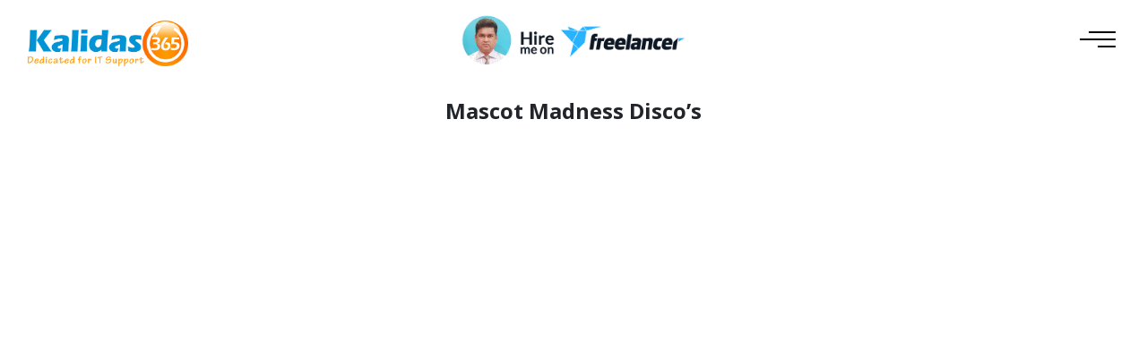

--- FILE ---
content_type: text/html; charset=UTF-8
request_url: https://kalidas365.com/mascot-madness-discos/
body_size: 10800
content:
<!doctype html>
<html lang="en">
<head>
<meta charset="utf-8">
<meta name="viewport" content="width=device-width, initial-scale=1">
<title>Mascot Madness Disco&#8217;s &laquo; Kalidas365 IT Solutions</title>
<meta name='robots' content='max-image-preview:large' />
<link rel='dns-prefetch' href='//code.jquery.com' />
<link rel='dns-prefetch' href='//cdn.jsdelivr.net' />
<link rel='dns-prefetch' href='//fonts.googleapis.com' />
<link rel='dns-prefetch' href='//fonts.gstatic.com' />
<link rel="alternate" type="application/rss+xml" title="Kalidas365 IT Solutions &raquo; Mascot Madness Disco&#8217;s Comments Feed" href="https://kalidas365.com/mascot-madness-discos/feed/" />
<link rel="alternate" title="oEmbed (JSON)" type="application/json+oembed" href="https://kalidas365.com/wp-json/oembed/1.0/embed?url=https%3A%2F%2Fkalidas365.com%2Fmascot-madness-discos%2F" />
<link rel="alternate" title="oEmbed (XML)" type="text/xml+oembed" href="https://kalidas365.com/wp-json/oembed/1.0/embed?url=https%3A%2F%2Fkalidas365.com%2Fmascot-madness-discos%2F&#038;format=xml" />
<style id='wp-img-auto-sizes-contain-inline-css' type='text/css'>
img:is([sizes=auto i],[sizes^="auto," i]){contain-intrinsic-size:3000px 1500px}
/*# sourceURL=wp-img-auto-sizes-contain-inline-css */
</style>

<link rel='stylesheet' id='embed-pdf-viewer-css' href='https://kalidas365.com/wp-content/plugins/embed-pdf-viewer/css/embed-pdf-viewer.css?ver=2.4.6' type='text/css' media='screen' />
<link rel='stylesheet' id='tsvg-block-css-css' href='https://kalidas365.com/wp-content/plugins/gallery-videos/admin/css/tsvg-block.css?ver=2.4.9' type='text/css' media='all' />
<style id='wp-emoji-styles-inline-css' type='text/css'>

	img.wp-smiley, img.emoji {
		display: inline !important;
		border: none !important;
		box-shadow: none !important;
		height: 1em !important;
		width: 1em !important;
		margin: 0 0.07em !important;
		vertical-align: -0.1em !important;
		background: none !important;
		padding: 0 !important;
	}
/*# sourceURL=wp-emoji-styles-inline-css */
</style>
<link rel='stylesheet' id='wp-block-library-css' href='https://kalidas365.com/wp-includes/css/dist/block-library/style.min.css?ver=6.9' type='text/css' media='all' />
<style id='classic-theme-styles-inline-css' type='text/css'>
/*! This file is auto-generated */
.wp-block-button__link{color:#fff;background-color:#32373c;border-radius:9999px;box-shadow:none;text-decoration:none;padding:calc(.667em + 2px) calc(1.333em + 2px);font-size:1.125em}.wp-block-file__button{background:#32373c;color:#fff;text-decoration:none}
/*# sourceURL=/wp-includes/css/classic-themes.min.css */
</style>
<style id='global-styles-inline-css' type='text/css'>
:root{--wp--preset--aspect-ratio--square: 1;--wp--preset--aspect-ratio--4-3: 4/3;--wp--preset--aspect-ratio--3-4: 3/4;--wp--preset--aspect-ratio--3-2: 3/2;--wp--preset--aspect-ratio--2-3: 2/3;--wp--preset--aspect-ratio--16-9: 16/9;--wp--preset--aspect-ratio--9-16: 9/16;--wp--preset--color--black: #000000;--wp--preset--color--cyan-bluish-gray: #abb8c3;--wp--preset--color--white: #ffffff;--wp--preset--color--pale-pink: #f78da7;--wp--preset--color--vivid-red: #cf2e2e;--wp--preset--color--luminous-vivid-orange: #ff6900;--wp--preset--color--luminous-vivid-amber: #fcb900;--wp--preset--color--light-green-cyan: #7bdcb5;--wp--preset--color--vivid-green-cyan: #00d084;--wp--preset--color--pale-cyan-blue: #8ed1fc;--wp--preset--color--vivid-cyan-blue: #0693e3;--wp--preset--color--vivid-purple: #9b51e0;--wp--preset--gradient--vivid-cyan-blue-to-vivid-purple: linear-gradient(135deg,rgb(6,147,227) 0%,rgb(155,81,224) 100%);--wp--preset--gradient--light-green-cyan-to-vivid-green-cyan: linear-gradient(135deg,rgb(122,220,180) 0%,rgb(0,208,130) 100%);--wp--preset--gradient--luminous-vivid-amber-to-luminous-vivid-orange: linear-gradient(135deg,rgb(252,185,0) 0%,rgb(255,105,0) 100%);--wp--preset--gradient--luminous-vivid-orange-to-vivid-red: linear-gradient(135deg,rgb(255,105,0) 0%,rgb(207,46,46) 100%);--wp--preset--gradient--very-light-gray-to-cyan-bluish-gray: linear-gradient(135deg,rgb(238,238,238) 0%,rgb(169,184,195) 100%);--wp--preset--gradient--cool-to-warm-spectrum: linear-gradient(135deg,rgb(74,234,220) 0%,rgb(151,120,209) 20%,rgb(207,42,186) 40%,rgb(238,44,130) 60%,rgb(251,105,98) 80%,rgb(254,248,76) 100%);--wp--preset--gradient--blush-light-purple: linear-gradient(135deg,rgb(255,206,236) 0%,rgb(152,150,240) 100%);--wp--preset--gradient--blush-bordeaux: linear-gradient(135deg,rgb(254,205,165) 0%,rgb(254,45,45) 50%,rgb(107,0,62) 100%);--wp--preset--gradient--luminous-dusk: linear-gradient(135deg,rgb(255,203,112) 0%,rgb(199,81,192) 50%,rgb(65,88,208) 100%);--wp--preset--gradient--pale-ocean: linear-gradient(135deg,rgb(255,245,203) 0%,rgb(182,227,212) 50%,rgb(51,167,181) 100%);--wp--preset--gradient--electric-grass: linear-gradient(135deg,rgb(202,248,128) 0%,rgb(113,206,126) 100%);--wp--preset--gradient--midnight: linear-gradient(135deg,rgb(2,3,129) 0%,rgb(40,116,252) 100%);--wp--preset--font-size--small: 13px;--wp--preset--font-size--medium: 20px;--wp--preset--font-size--large: 36px;--wp--preset--font-size--x-large: 42px;--wp--preset--spacing--20: 0.44rem;--wp--preset--spacing--30: 0.67rem;--wp--preset--spacing--40: 1rem;--wp--preset--spacing--50: 1.5rem;--wp--preset--spacing--60: 2.25rem;--wp--preset--spacing--70: 3.38rem;--wp--preset--spacing--80: 5.06rem;--wp--preset--shadow--natural: 6px 6px 9px rgba(0, 0, 0, 0.2);--wp--preset--shadow--deep: 12px 12px 50px rgba(0, 0, 0, 0.4);--wp--preset--shadow--sharp: 6px 6px 0px rgba(0, 0, 0, 0.2);--wp--preset--shadow--outlined: 6px 6px 0px -3px rgb(255, 255, 255), 6px 6px rgb(0, 0, 0);--wp--preset--shadow--crisp: 6px 6px 0px rgb(0, 0, 0);}:where(.is-layout-flex){gap: 0.5em;}:where(.is-layout-grid){gap: 0.5em;}body .is-layout-flex{display: flex;}.is-layout-flex{flex-wrap: wrap;align-items: center;}.is-layout-flex > :is(*, div){margin: 0;}body .is-layout-grid{display: grid;}.is-layout-grid > :is(*, div){margin: 0;}:where(.wp-block-columns.is-layout-flex){gap: 2em;}:where(.wp-block-columns.is-layout-grid){gap: 2em;}:where(.wp-block-post-template.is-layout-flex){gap: 1.25em;}:where(.wp-block-post-template.is-layout-grid){gap: 1.25em;}.has-black-color{color: var(--wp--preset--color--black) !important;}.has-cyan-bluish-gray-color{color: var(--wp--preset--color--cyan-bluish-gray) !important;}.has-white-color{color: var(--wp--preset--color--white) !important;}.has-pale-pink-color{color: var(--wp--preset--color--pale-pink) !important;}.has-vivid-red-color{color: var(--wp--preset--color--vivid-red) !important;}.has-luminous-vivid-orange-color{color: var(--wp--preset--color--luminous-vivid-orange) !important;}.has-luminous-vivid-amber-color{color: var(--wp--preset--color--luminous-vivid-amber) !important;}.has-light-green-cyan-color{color: var(--wp--preset--color--light-green-cyan) !important;}.has-vivid-green-cyan-color{color: var(--wp--preset--color--vivid-green-cyan) !important;}.has-pale-cyan-blue-color{color: var(--wp--preset--color--pale-cyan-blue) !important;}.has-vivid-cyan-blue-color{color: var(--wp--preset--color--vivid-cyan-blue) !important;}.has-vivid-purple-color{color: var(--wp--preset--color--vivid-purple) !important;}.has-black-background-color{background-color: var(--wp--preset--color--black) !important;}.has-cyan-bluish-gray-background-color{background-color: var(--wp--preset--color--cyan-bluish-gray) !important;}.has-white-background-color{background-color: var(--wp--preset--color--white) !important;}.has-pale-pink-background-color{background-color: var(--wp--preset--color--pale-pink) !important;}.has-vivid-red-background-color{background-color: var(--wp--preset--color--vivid-red) !important;}.has-luminous-vivid-orange-background-color{background-color: var(--wp--preset--color--luminous-vivid-orange) !important;}.has-luminous-vivid-amber-background-color{background-color: var(--wp--preset--color--luminous-vivid-amber) !important;}.has-light-green-cyan-background-color{background-color: var(--wp--preset--color--light-green-cyan) !important;}.has-vivid-green-cyan-background-color{background-color: var(--wp--preset--color--vivid-green-cyan) !important;}.has-pale-cyan-blue-background-color{background-color: var(--wp--preset--color--pale-cyan-blue) !important;}.has-vivid-cyan-blue-background-color{background-color: var(--wp--preset--color--vivid-cyan-blue) !important;}.has-vivid-purple-background-color{background-color: var(--wp--preset--color--vivid-purple) !important;}.has-black-border-color{border-color: var(--wp--preset--color--black) !important;}.has-cyan-bluish-gray-border-color{border-color: var(--wp--preset--color--cyan-bluish-gray) !important;}.has-white-border-color{border-color: var(--wp--preset--color--white) !important;}.has-pale-pink-border-color{border-color: var(--wp--preset--color--pale-pink) !important;}.has-vivid-red-border-color{border-color: var(--wp--preset--color--vivid-red) !important;}.has-luminous-vivid-orange-border-color{border-color: var(--wp--preset--color--luminous-vivid-orange) !important;}.has-luminous-vivid-amber-border-color{border-color: var(--wp--preset--color--luminous-vivid-amber) !important;}.has-light-green-cyan-border-color{border-color: var(--wp--preset--color--light-green-cyan) !important;}.has-vivid-green-cyan-border-color{border-color: var(--wp--preset--color--vivid-green-cyan) !important;}.has-pale-cyan-blue-border-color{border-color: var(--wp--preset--color--pale-cyan-blue) !important;}.has-vivid-cyan-blue-border-color{border-color: var(--wp--preset--color--vivid-cyan-blue) !important;}.has-vivid-purple-border-color{border-color: var(--wp--preset--color--vivid-purple) !important;}.has-vivid-cyan-blue-to-vivid-purple-gradient-background{background: var(--wp--preset--gradient--vivid-cyan-blue-to-vivid-purple) !important;}.has-light-green-cyan-to-vivid-green-cyan-gradient-background{background: var(--wp--preset--gradient--light-green-cyan-to-vivid-green-cyan) !important;}.has-luminous-vivid-amber-to-luminous-vivid-orange-gradient-background{background: var(--wp--preset--gradient--luminous-vivid-amber-to-luminous-vivid-orange) !important;}.has-luminous-vivid-orange-to-vivid-red-gradient-background{background: var(--wp--preset--gradient--luminous-vivid-orange-to-vivid-red) !important;}.has-very-light-gray-to-cyan-bluish-gray-gradient-background{background: var(--wp--preset--gradient--very-light-gray-to-cyan-bluish-gray) !important;}.has-cool-to-warm-spectrum-gradient-background{background: var(--wp--preset--gradient--cool-to-warm-spectrum) !important;}.has-blush-light-purple-gradient-background{background: var(--wp--preset--gradient--blush-light-purple) !important;}.has-blush-bordeaux-gradient-background{background: var(--wp--preset--gradient--blush-bordeaux) !important;}.has-luminous-dusk-gradient-background{background: var(--wp--preset--gradient--luminous-dusk) !important;}.has-pale-ocean-gradient-background{background: var(--wp--preset--gradient--pale-ocean) !important;}.has-electric-grass-gradient-background{background: var(--wp--preset--gradient--electric-grass) !important;}.has-midnight-gradient-background{background: var(--wp--preset--gradient--midnight) !important;}.has-small-font-size{font-size: var(--wp--preset--font-size--small) !important;}.has-medium-font-size{font-size: var(--wp--preset--font-size--medium) !important;}.has-large-font-size{font-size: var(--wp--preset--font-size--large) !important;}.has-x-large-font-size{font-size: var(--wp--preset--font-size--x-large) !important;}
:where(.wp-block-post-template.is-layout-flex){gap: 1.25em;}:where(.wp-block-post-template.is-layout-grid){gap: 1.25em;}
:where(.wp-block-term-template.is-layout-flex){gap: 1.25em;}:where(.wp-block-term-template.is-layout-grid){gap: 1.25em;}
:where(.wp-block-columns.is-layout-flex){gap: 2em;}:where(.wp-block-columns.is-layout-grid){gap: 2em;}
:root :where(.wp-block-pullquote){font-size: 1.5em;line-height: 1.6;}
/*# sourceURL=global-styles-inline-css */
</style>
<link rel='stylesheet' id='tsvg-fonts-css' href='https://kalidas365.com/wp-content/plugins/gallery-videos/public/css/tsvg-fonts.css?ver=2.4.9' type='text/css' media='all' />
<link rel='stylesheet' id='bootstrap-css' href='https://cdn.jsdelivr.net/npm/bootstrap@5.0.2/dist/css/bootstrap.min.css?ver=10012023' type='text/css' media='all' />
<link rel='stylesheet' id='googleapi-css' href='https://fonts.googleapis.com?ver=10012023' type='text/css' media='all' />
<link rel='stylesheet' id='gstatic-css' href='https://fonts.gstatic.com?ver=10012023' type='text/css' media='all' />
<link rel='stylesheet' id='googlefont-css' href='https://fonts.googleapis.com/css2?family=Open+Sans%3Awght%40400%3B700%3B800&#038;display=swap&#038;ver=10012023' type='text/css' media='all' />
<link rel='stylesheet' id='venoboxcss-css' href='https://kalidas365.com/wp-content/themes/k365/assets/css/venobox.min.css?ver=10012023' type='text/css' media='all' />
<link rel='stylesheet' id='maincss-css' href='https://kalidas365.com/wp-content/themes/k365/style.css?ver=10012023' type='text/css' media='all' />
<link rel='stylesheet' id='media-responsive-css' href='https://kalidas365.com/wp-content/themes/k365/assets/css/media-responsive.css?ver=10012023' type='text/css' media='all' />
<link rel='stylesheet' id='elementor-frontend-css' href='https://kalidas365.com/wp-content/plugins/elementor/assets/css/frontend.min.css?ver=3.34.4' type='text/css' media='all' />
<link rel='stylesheet' id='eael-general-css' href='https://kalidas365.com/wp-content/plugins/essential-addons-for-elementor-lite/assets/front-end/css/view/general.min.css?ver=6.5.9' type='text/css' media='all' />
<script type="text/javascript" src="https://kalidas365.com/wp-includes/js/jquery/jquery.min.js?ver=3.7.1" id="jquery-core-js"></script>
<script type="text/javascript" src="https://kalidas365.com/wp-includes/js/jquery/jquery-migrate.min.js?ver=3.4.1" id="jquery-migrate-js"></script>
<script type="text/javascript" id="3d-flip-book-client-locale-loader-js-extra">
/* <![CDATA[ */
var FB3D_CLIENT_LOCALE = {"ajaxurl":"https://kalidas365.com/wp-admin/admin-ajax.php","dictionary":{"Table of contents":"Table of contents","Close":"Close","Bookmarks":"Bookmarks","Thumbnails":"Thumbnails","Search":"Search","Share":"Share","Facebook":"Facebook","Twitter":"Twitter","Email":"Email","Play":"Play","Previous page":"Previous page","Next page":"Next page","Zoom in":"Zoom in","Zoom out":"Zoom out","Fit view":"Fit view","Auto play":"Auto play","Full screen":"Full screen","More":"More","Smart pan":"Smart pan","Single page":"Single page","Sounds":"Sounds","Stats":"Stats","Print":"Print","Download":"Download","Goto first page":"Goto first page","Goto last page":"Goto last page"},"images":"https://kalidas365.com/wp-content/plugins/interactive-3d-flipbook-powered-physics-engine/assets/images/","jsData":{"urls":[],"posts":{"ids_mis":[],"ids":[]},"pages":[],"firstPages":[],"bookCtrlProps":[],"bookTemplates":[]},"key":"3d-flip-book","pdfJS":{"pdfJsLib":"https://kalidas365.com/wp-content/plugins/interactive-3d-flipbook-powered-physics-engine/assets/js/pdf.min.js?ver=4.3.136","pdfJsWorker":"https://kalidas365.com/wp-content/plugins/interactive-3d-flipbook-powered-physics-engine/assets/js/pdf.worker.js?ver=4.3.136","stablePdfJsLib":"https://kalidas365.com/wp-content/plugins/interactive-3d-flipbook-powered-physics-engine/assets/js/stable/pdf.min.js?ver=2.5.207","stablePdfJsWorker":"https://kalidas365.com/wp-content/plugins/interactive-3d-flipbook-powered-physics-engine/assets/js/stable/pdf.worker.js?ver=2.5.207","pdfJsCMapUrl":"https://kalidas365.com/wp-content/plugins/interactive-3d-flipbook-powered-physics-engine/assets/cmaps/"},"cacheurl":"https://kalidas365.com/wp-content/uploads/3d-flip-book/cache/","pluginsurl":"https://kalidas365.com/wp-content/plugins/","pluginurl":"https://kalidas365.com/wp-content/plugins/interactive-3d-flipbook-powered-physics-engine/","thumbnailSize":{"width":"150","height":"150"},"version":"1.16.17"};
//# sourceURL=3d-flip-book-client-locale-loader-js-extra
/* ]]> */
</script>
<script type="text/javascript" src="https://kalidas365.com/wp-content/plugins/interactive-3d-flipbook-powered-physics-engine/assets/js/client-locale-loader.js?ver=1.16.17" id="3d-flip-book-client-locale-loader-js" async="async" data-wp-strategy="async"></script>
<link rel="https://api.w.org/" href="https://kalidas365.com/wp-json/" /><link rel="alternate" title="JSON" type="application/json" href="https://kalidas365.com/wp-json/wp/v2/posts/3598" /><link rel="EditURI" type="application/rsd+xml" title="RSD" href="https://kalidas365.com/xmlrpc.php?rsd" />

<link rel="canonical" href="https://kalidas365.com/mascot-madness-discos/" />
<link rel='shortlink' href='https://kalidas365.com/?p=3598' />
<style type="text/css">
			.aiovg-player {
				display: block;
				position: relative;
				border-radius: 3px;
				padding-bottom: 56.25%;
				width: 100%;
				height: 0;	
				overflow: hidden;
			}
			
			.aiovg-player iframe,
			.aiovg-player .video-js,
			.aiovg-player .plyr {
				--plyr-color-main: #00b2ff;
				position: absolute;
				inset: 0;	
				margin: 0;
				padding: 0;
				width: 100%;
				height: 100%;
			}
		</style><meta name="generator" content="Elementor 3.34.4; features: additional_custom_breakpoints; settings: css_print_method-external, google_font-enabled, font_display-swap">
			<style>
				.e-con.e-parent:nth-of-type(n+4):not(.e-lazyloaded):not(.e-no-lazyload),
				.e-con.e-parent:nth-of-type(n+4):not(.e-lazyloaded):not(.e-no-lazyload) * {
					background-image: none !important;
				}
				@media screen and (max-height: 1024px) {
					.e-con.e-parent:nth-of-type(n+3):not(.e-lazyloaded):not(.e-no-lazyload),
					.e-con.e-parent:nth-of-type(n+3):not(.e-lazyloaded):not(.e-no-lazyload) * {
						background-image: none !important;
					}
				}
				@media screen and (max-height: 640px) {
					.e-con.e-parent:nth-of-type(n+2):not(.e-lazyloaded):not(.e-no-lazyload),
					.e-con.e-parent:nth-of-type(n+2):not(.e-lazyloaded):not(.e-no-lazyload) * {
						background-image: none !important;
					}
				}
			</style>
			<link rel="icon" href="https://kalidas365.com/wp-content/uploads/2025/11/cropped-cropped-fevicon-32x32.png" sizes="32x32" />
<link rel="icon" href="https://kalidas365.com/wp-content/uploads/2025/11/cropped-cropped-fevicon-192x192.png" sizes="192x192" />
<link rel="apple-touch-icon" href="https://kalidas365.com/wp-content/uploads/2025/11/cropped-cropped-fevicon-180x180.png" />
<meta name="msapplication-TileImage" content="https://kalidas365.com/wp-content/uploads/2025/11/cropped-cropped-fevicon-270x270.png" />
</head>
<body>
<header class="header" id="navbar">
<div class="container-fluid">
<div class="row">
<div class="col-12">
<div class="logo-left">
<a href="https://kalidas365.com">
<img src="https://kalidas365.com/wp-content/themes/k365/assets/images/logo.png" alt="k365-logo">
</a>
</div>
<h1 class="logo"><a href="https://www.freelancer.in/u/kalidas365" target="_blank"><img src="https://kalidas365.com/wp-content/themes/k365/assets/images/hire-me.png" alt=""></a></h1>
<div class="smenu">
<span></span>
<span></span>
<span></span>
</div>
</div>
</div>
</div>
</header>
<nav class="navbar-menu">
	<div class="smenu">
<span></span>
<span></span>
<span></span>
</div>
<div class="menu-listing">
<ul>
<li id="menu-item-67" class="menu-item menu-item-type-post_type menu-item-object-page menu-item-home menu-item-67"><a href="https://kalidas365.com/">Home</a></li>
<li id="menu-item-4094" class="sub-menu menu-item menu-item-type-custom menu-item-object-custom menu-item-has-children menu-item-4094"><a href="#">Print Media</a>
<ul class="sub-menu">
	<li id="menu-item-4095" class="menu-item menu-item-type-custom menu-item-object-custom menu-item-4095"><a href="https://kalidas365.com/c/print/">All</a></li>
	<li id="menu-item-345" class="menu-item menu-item-type-taxonomy menu-item-object-category menu-item-345"><a href="https://kalidas365.com/c/print/brochure2/">Bi-Fold Brochure</a></li>
	<li id="menu-item-437" class="menu-item menu-item-type-taxonomy menu-item-object-category menu-item-437"><a href="https://kalidas365.com/c/print/card/">Business Card</a></li>
	<li id="menu-item-436" class="menu-item menu-item-type-taxonomy menu-item-object-category menu-item-436"><a href="https://kalidas365.com/c/print/flyer/">Flyer</a></li>
	<li id="menu-item-399" class="menu-item menu-item-type-taxonomy menu-item-object-category menu-item-399"><a href="https://kalidas365.com/c/print/label/">Label</a></li>
	<li id="menu-item-441" class="menu-item menu-item-type-taxonomy menu-item-object-category menu-item-441"><a href="https://kalidas365.com/c/print/leaflet/">Leaflet</a></li>
	<li id="menu-item-439" class="menu-item menu-item-type-taxonomy menu-item-object-category menu-item-439"><a href="https://kalidas365.com/c/print/cd-dvd/">Music Cover CD/DVD</a></li>
	<li id="menu-item-440" class="menu-item menu-item-type-taxonomy menu-item-object-category menu-item-440"><a href="https://kalidas365.com/c/print/package/">Package</a></li>
	<li id="menu-item-1696" class="menu-item menu-item-type-taxonomy menu-item-object-category menu-item-1696"><a href="https://kalidas365.com/c/print/poster/">Poster Design</a></li>
	<li id="menu-item-444" class="menu-item menu-item-type-taxonomy menu-item-object-category menu-item-444"><a href="https://kalidas365.com/c/print/roll-up/">Roll-up Banner</a></li>
	<li id="menu-item-443" class="menu-item menu-item-type-taxonomy menu-item-object-category menu-item-443"><a href="https://kalidas365.com/c/print/restaurant-menu/">Restaurant Menu</a></li>
	<li id="menu-item-446" class="menu-item menu-item-type-taxonomy menu-item-object-category menu-item-446"><a href="https://kalidas365.com/c/print/sticker/">Sticker</a></li>
	<li id="menu-item-447" class="menu-item menu-item-type-taxonomy menu-item-object-category menu-item-447"><a href="https://kalidas365.com/c/print/t-shirt/">T-shirt</a></li>
	<li id="menu-item-72" class="menu-item menu-item-type-taxonomy menu-item-object-category menu-item-72"><a href="https://kalidas365.com/c/print/brochure3/">Tri-Fold Brochure</a></li>
</ul>
</li>
<li id="menu-item-4096" class="sub-menu menu-item menu-item-type-custom menu-item-object-custom menu-item-has-children menu-item-4096"><a href="#">Graphics</a>
<ul class="sub-menu">
	<li id="menu-item-4097" class="menu-item menu-item-type-custom menu-item-object-custom menu-item-4097"><a href="https://kalidas365.com/c/graphics/">All</a></li>
	<li id="menu-item-2880" class="menu-item menu-item-type-taxonomy menu-item-object-category menu-item-2880"><a href="https://kalidas365.com/c/graphics/book-cover/">Book Cover</a></li>
	<li id="menu-item-895" class="menu-item menu-item-type-taxonomy menu-item-object-category menu-item-895"><a href="https://kalidas365.com/c/graphics/brand-guide/">Brand Guide</a></li>
	<li id="menu-item-896" class="menu-item menu-item-type-taxonomy menu-item-object-category menu-item-896"><a href="https://kalidas365.com/c/graphics/certificates/">Certificates</a></li>
	<li id="menu-item-881" class="menu-item menu-item-type-taxonomy menu-item-object-category menu-item-881"><a href="https://kalidas365.com/c/graphics/figma-design/">FIGMA Design-app/desktop</a></li>
	<li id="menu-item-897" class="menu-item menu-item-type-taxonomy menu-item-object-category menu-item-897"><a href="https://kalidas365.com/c/graphics/icon-design/">Icon Design</a></li>
	<li id="menu-item-884" class="menu-item menu-item-type-taxonomy menu-item-object-category menu-item-884"><a href="https://kalidas365.com/c/graphics/invitation/">Invitation</a></li>
	<li id="menu-item-676" class="menu-item menu-item-type-taxonomy menu-item-object-category menu-item-676"><a href="https://kalidas365.com/c/graphics/logo/">Logo Design</a></li>
	<li id="menu-item-2333" class="menu-item menu-item-type-taxonomy menu-item-object-category menu-item-2333"><a href="https://kalidas365.com/c/graphics/photo/">Photoshop</a></li>
	<li id="menu-item-3052" class="menu-item menu-item-type-taxonomy menu-item-object-category menu-item-3052"><a href="https://kalidas365.com/c/graphics/ppt/">PPT Presentation</a></li>
	<li id="menu-item-3119" class="menu-item menu-item-type-taxonomy menu-item-object-category menu-item-3119"><a href="https://kalidas365.com/c/graphics/stationery/">Stationery</a></li>
</ul>
</li>
<li id="menu-item-4098" class="sub-menu menu-item menu-item-type-custom menu-item-object-custom menu-item-has-children menu-item-4098"><a href="#">Web Media</a>
<ul class="sub-menu">
	<li id="menu-item-4099" class="menu-item menu-item-type-custom menu-item-object-custom menu-item-4099"><a href="https://kalidas365.com/web-media/">All</a></li>
	<li id="menu-item-2131" class="menu-item menu-item-type-taxonomy menu-item-object-category menu-item-2131"><a href="https://kalidas365.com/c/web/ad-banners/">Ad Banners</a></li>
	<li id="menu-item-3283" class="menu-item menu-item-type-taxonomy menu-item-object-category menu-item-3283"><a href="https://kalidas365.com/c/web/digital-menu/">Digital Menu</a></li>
	<li id="menu-item-73" class="menu-item menu-item-type-taxonomy menu-item-object-category menu-item-73"><a href="https://kalidas365.com/c/web/slider/">Slider Banners</a></li>
	<li id="menu-item-3282" class="menu-item menu-item-type-taxonomy menu-item-object-category menu-item-3282"><a href="https://kalidas365.com/c/web/web-brochure/">Web Brochure</a></li>
</ul>
</li>
<li id="menu-item-4100" class="sub-menu menu-item menu-item-type-custom menu-item-object-custom menu-item-has-children menu-item-4100"><a href="#">Social Media</a>
<ul class="sub-menu">
	<li id="menu-item-4101" class="menu-item menu-item-type-custom menu-item-object-custom menu-item-4101"><a href="https://kalidas365.com/c/social/">All</a></li>
	<li id="menu-item-458" class="menu-item menu-item-type-taxonomy menu-item-object-category menu-item-458"><a href="https://kalidas365.com/c/social/cover-design/">Cover Design</a></li>
	<li id="menu-item-459" class="menu-item menu-item-type-taxonomy menu-item-object-category menu-item-459"><a href="https://kalidas365.com/c/social/digital-marketing/">Digital Marketing</a></li>
	<li id="menu-item-141" class="menu-item menu-item-type-taxonomy menu-item-object-category menu-item-141"><a href="https://kalidas365.com/c/social/instagram/">Instagram</a></li>
	<li id="menu-item-462" class="menu-item menu-item-type-taxonomy menu-item-object-category menu-item-462"><a href="https://kalidas365.com/c/social/post/">Timeline Post</a></li>
	<li id="menu-item-3145" class="menu-item menu-item-type-taxonomy menu-item-object-category menu-item-3145"><a href="https://kalidas365.com/c/social/thumbnails/">Thumbnails</a></li>
</ul>
</li>
<li id="menu-item-4102" class="sub-menu menu-item menu-item-type-custom menu-item-object-custom menu-item-has-children menu-item-4102"><a href="#">General</a>
<ul class="sub-menu">
	<li id="menu-item-4103" class="menu-item menu-item-type-custom menu-item-object-custom menu-item-4103"><a href="https://kalidas365.com/c/general/">All</a></li>
	<li id="menu-item-865" class="menu-item menu-item-type-taxonomy menu-item-object-category menu-item-865"><a href="https://kalidas365.com/c/general/excel-data/">Excel Data Process</a></li>
	<li id="menu-item-866" class="menu-item menu-item-type-taxonomy menu-item-object-category menu-item-866"><a href="https://kalidas365.com/c/general/ms-word/">MS Word Formatting</a></li>
	<li id="menu-item-880" class="menu-item menu-item-type-taxonomy menu-item-object-category menu-item-880"><a href="https://kalidas365.com/c/pdf/pdf-data-process/">PDF Data Process</a></li>
</ul>
</li>
<li id="menu-item-4104" class="sub-menu menu-item menu-item-type-custom menu-item-object-custom menu-item-has-children menu-item-4104"><a href="#">Video</a>
<ul class="sub-menu">
	<li id="menu-item-4105" class="menu-item menu-item-type-custom menu-item-object-custom menu-item-4105"><a href="https://kalidas365.com/c/video/">All</a></li>
	<li id="menu-item-7329" class="menu-item menu-item-type-post_type menu-item-object-page menu-item-7329"><a href="https://kalidas365.com/logo-animation/">Logo Animation</a></li>
	<li id="menu-item-898" class="menu-item menu-item-type-taxonomy menu-item-object-category menu-item-898"><a href="https://kalidas365.com/c/video/gif-animation/">GIF Animation</a></li>
	<li id="menu-item-7330" class="menu-item menu-item-type-post_type menu-item-object-page menu-item-7330"><a href="https://kalidas365.com/video-animation/">Video Animation</a></li>
	<li id="menu-item-7404" class="menu-item menu-item-type-post_type menu-item-object-page menu-item-7404"><a href="https://kalidas365.com/reel-video/">Reel Video</a></li>
	<li id="menu-item-7638" class="menu-item menu-item-type-post_type menu-item-object-page menu-item-7638"><a href="https://kalidas365.com/ppt-presentation/">PPT Presentation</a></li>
</ul>
</li>
<li id="menu-item-4106" class="sub-menu menu-item menu-item-type-custom menu-item-object-custom menu-item-has-children menu-item-4106"><a href="#">PDF Project</a>
<ul class="sub-menu">
	<li id="menu-item-4107" class="menu-item menu-item-type-custom menu-item-object-custom menu-item-4107"><a href="https://kalidas365.com/c/pdf/">All</a></li>
	<li id="menu-item-876" class="menu-item menu-item-type-taxonomy menu-item-object-category menu-item-876"><a href="https://kalidas365.com/c/pdf/company-profile/">Company Profile</a></li>
	<li id="menu-item-875" class="menu-item menu-item-type-taxonomy menu-item-object-category menu-item-875"><a href="https://kalidas365.com/c/pdf/fillable-form/">Fillable Form</a></li>
	<li id="menu-item-877" class="menu-item menu-item-type-taxonomy menu-item-object-category menu-item-877"><a href="https://kalidas365.com/c/pdf/catalogue/">Product Catalogue</a></li>
	<li id="menu-item-878" class="menu-item menu-item-type-taxonomy menu-item-object-category menu-item-878"><a href="https://kalidas365.com/c/pdf/book-design/">Book Design</a></li>
	<li id="menu-item-879" class="menu-item menu-item-type-taxonomy menu-item-object-category menu-item-879"><a href="https://kalidas365.com/c/pdf/resume/">Resume/CV Design</a></li>
</ul>
</li>
<li id="menu-item-4108" class="sub-menu menu-item menu-item-type-custom menu-item-object-custom menu-item-has-children menu-item-4108"><a href="#">Websites</a>
<ul class="sub-menu">
	<li id="menu-item-4109" class="menu-item menu-item-type-custom menu-item-object-custom menu-item-4109"><a href="https://kalidas365.com/c/websites/">All</a></li>
	<li id="menu-item-885" class="menu-item menu-item-type-taxonomy menu-item-object-category menu-item-885"><a href="https://kalidas365.com/c/websites/wordpress/">WordPress</a></li>
	<li id="menu-item-887" class="menu-item menu-item-type-taxonomy menu-item-object-category menu-item-887"><a href="https://kalidas365.com/c/websites/e-commerce/">E-commerce</a></li>
	<li id="menu-item-888" class="menu-item menu-item-type-taxonomy menu-item-object-category menu-item-888"><a href="https://kalidas365.com/c/websites/html-site/">HTML-Site</a></li>
	<li id="menu-item-890" class="menu-item menu-item-type-taxonomy menu-item-object-category menu-item-890"><a href="https://kalidas365.com/c/websites/signature/">HTML-Signature</a></li>
	<li id="menu-item-6558" class="menu-item menu-item-type-taxonomy menu-item-object-category menu-item-6558"><a href="https://kalidas365.com/c/websites/newsletter/">Newsletter</a></li>
</ul>
</li>
<li id="menu-item-4110" class="sub-menu menu-item menu-item-type-custom menu-item-object-custom menu-item-has-children menu-item-4110"><a href="#">Other Graphics</a>
<ul class="sub-menu">
	<li id="menu-item-4111" class="menu-item menu-item-type-custom menu-item-object-custom menu-item-4111"><a href="https://kalidas365.com/c/others/">All</a></li>
	<li id="menu-item-6805" class="menu-item menu-item-type-taxonomy menu-item-object-category menu-item-6805"><a href="https://kalidas365.com/c/others/backdrop/">Backdrop</a></li>
	<li id="menu-item-1846" class="menu-item menu-item-type-taxonomy menu-item-object-category menu-item-1846"><a href="https://kalidas365.com/c/others/mockup/">3D Mockup</a></li>
	<li id="menu-item-1847" class="menu-item menu-item-type-taxonomy menu-item-object-category menu-item-1847"><a href="https://kalidas365.com/c/others/bookmark-flag/">Bookmark-Flag</a></li>
	<li id="menu-item-1848" class="menu-item menu-item-type-taxonomy menu-item-object-category menu-item-1848"><a href="https://kalidas365.com/c/others/calender/">Calender</a></li>
	<li id="menu-item-1849" class="menu-item menu-item-type-taxonomy menu-item-object-category menu-item-1849"><a href="https://kalidas365.com/c/others/car-wrap/">Car/Truck Wrap</a></li>
	<li id="menu-item-2773" class="menu-item menu-item-type-taxonomy menu-item-object-category menu-item-2773"><a href="https://kalidas365.com/c/others/dashboard/">Dashboard</a></li>
	<li id="menu-item-1850" class="menu-item menu-item-type-taxonomy menu-item-object-category menu-item-1850"><a href="https://kalidas365.com/c/others/door-hanging/">Door Hanging</a></li>
	<li id="menu-item-4142" class="menu-item menu-item-type-taxonomy menu-item-object-category menu-item-4142"><a href="https://kalidas365.com/c/others/folder/">Folder Design</a></li>
	<li id="menu-item-1851" class="menu-item menu-item-type-taxonomy menu-item-object-category menu-item-1851"><a href="https://kalidas365.com/c/others/greeting/">Greetings</a></li>
	<li id="menu-item-899" class="menu-item menu-item-type-taxonomy menu-item-object-category menu-item-899"><a href="https://kalidas365.com/c/others/stamp/">Stamp Design</a></li>
	<li id="menu-item-2606" class="menu-item menu-item-type-taxonomy menu-item-object-category menu-item-2606"><a href="https://kalidas365.com/c/print/signage/">Signage</a></li>
	<li id="menu-item-1842" class="menu-item menu-item-type-taxonomy menu-item-object-category menu-item-1842"><a href="https://kalidas365.com/c/others/table-stand/">Table Stand</a></li>
	<li id="menu-item-1843" class="menu-item menu-item-type-taxonomy menu-item-object-category menu-item-1843"><a href="https://kalidas365.com/c/others/tag/">Tag Design</a></li>
	<li id="menu-item-3105" class="menu-item menu-item-type-taxonomy menu-item-object-category menu-item-3105"><a href="https://kalidas365.com/c/others/voucher-coupon/">Voucher and Coupon</a></li>
</ul>
</li>
<li id="menu-item-4112" class="sub-menu menu-item menu-item-type-custom menu-item-object-custom menu-item-has-children menu-item-4112"><a href="#">Vector Artwork</a>
<ul class="sub-menu">
	<li id="menu-item-4113" class="menu-item menu-item-type-custom menu-item-object-custom menu-item-4113"><a href="https://kalidas365.com/c/vector/">All</a></li>
	<li id="menu-item-2291" class="menu-item menu-item-type-taxonomy menu-item-object-category menu-item-2291"><a href="https://kalidas365.com/c/vector/digital-artwork/">Digital Artwork</a></li>
	<li id="menu-item-883" class="menu-item menu-item-type-taxonomy menu-item-object-category menu-item-883"><a href="https://kalidas365.com/c/vector/infogr/">Infographics</a></li>
	<li id="menu-item-3543" class="menu-item menu-item-type-taxonomy menu-item-object-category current-post-ancestor current-menu-parent current-post-parent menu-item-3543"><a href="https://kalidas365.com/c/vector/image2vector/">Vector Redraw</a></li>
	<li id="menu-item-6452" class="menu-item menu-item-type-taxonomy menu-item-object-category menu-item-6452"><a href="https://kalidas365.com/c/vector/ai-to-re-made-artwork/">AI To Re-made Artwork</a></li>
	<li id="menu-item-2290" class="menu-item menu-item-type-taxonomy menu-item-object-category menu-item-2290"><a href="https://kalidas365.com/c/vector/map/">Map</a></li>
	<li id="menu-item-2292" class="menu-item menu-item-type-taxonomy menu-item-object-category menu-item-2292"><a href="https://kalidas365.com/c/vector/line-drawing/">Line Drawing</a></li>
</ul>
</li>
</ul>
</div>
</nav><div class="ProjectDetaiils">
<div class="container-fluid">
<div class="col-lg-12 ms-auto me-auto">
	
<h4>Mascot Madness Disco&#8217;s</h4>  
</div>
</div>
</div>

<script type="speculationrules">
{"prefetch":[{"source":"document","where":{"and":[{"href_matches":"/*"},{"not":{"href_matches":["/wp-*.php","/wp-admin/*","/wp-content/uploads/*","/wp-content/*","/wp-content/plugins/*","/wp-content/themes/k365/*","/*\\?(.+)"]}},{"not":{"selector_matches":"a[rel~=\"nofollow\"]"}},{"not":{"selector_matches":".no-prefetch, .no-prefetch a"}}]},"eagerness":"conservative"}]}
</script>
			<script>
				const lazyloadRunObserver = () => {
					const lazyloadBackgrounds = document.querySelectorAll( `.e-con.e-parent:not(.e-lazyloaded)` );
					const lazyloadBackgroundObserver = new IntersectionObserver( ( entries ) => {
						entries.forEach( ( entry ) => {
							if ( entry.isIntersecting ) {
								let lazyloadBackground = entry.target;
								if( lazyloadBackground ) {
									lazyloadBackground.classList.add( 'e-lazyloaded' );
								}
								lazyloadBackgroundObserver.unobserve( entry.target );
							}
						});
					}, { rootMargin: '200px 0px 200px 0px' } );
					lazyloadBackgrounds.forEach( ( lazyloadBackground ) => {
						lazyloadBackgroundObserver.observe( lazyloadBackground );
					} );
				};
				const events = [
					'DOMContentLoaded',
					'elementor/lazyload/observe',
				];
				events.forEach( ( event ) => {
					document.addEventListener( event, lazyloadRunObserver );
				} );
			</script>
			<script type="text/javascript" src="https://code.jquery.com/jquery-3.4.1.min.js" id="popper-js"></script>
<script type="text/javascript" src="https://cdn.jsdelivr.net/npm/bootstrap@5.0.2/dist/js/bootstrap.min.js" id="bootstrap-js"></script>
<script type="text/javascript" src="https://kalidas365.com/wp-content/themes/k365/assets/js/wookmark.js" id="wookmark-js-js"></script>
<script type="text/javascript" src="https://kalidas365.com/wp-content/themes/k365/assets/js/venobox.min.js" id="venobox-js-js"></script>
<script type="text/javascript" src="https://kalidas365.com/wp-content/themes/k365/assets/js/custom.js" id="custom-js-js"></script>
<script type="text/javascript" id="eael-general-js-extra">
/* <![CDATA[ */
var localize = {"ajaxurl":"https://kalidas365.com/wp-admin/admin-ajax.php","nonce":"a2bb7c70a1","i18n":{"added":"Added ","compare":"Compare","loading":"Loading..."},"eael_translate_text":{"required_text":"is a required field","invalid_text":"Invalid","billing_text":"Billing","shipping_text":"Shipping","fg_mfp_counter_text":"of"},"page_permalink":"https://kalidas365.com/mascot-madness-discos/","cart_redirectition":"","cart_page_url":"","el_breakpoints":{"mobile":{"label":"Mobile Portrait","value":767,"default_value":767,"direction":"max","is_enabled":true},"mobile_extra":{"label":"Mobile Landscape","value":880,"default_value":880,"direction":"max","is_enabled":false},"tablet":{"label":"Tablet Portrait","value":1024,"default_value":1024,"direction":"max","is_enabled":true},"tablet_extra":{"label":"Tablet Landscape","value":1200,"default_value":1200,"direction":"max","is_enabled":false},"laptop":{"label":"Laptop","value":1366,"default_value":1366,"direction":"max","is_enabled":false},"widescreen":{"label":"Widescreen","value":2400,"default_value":2400,"direction":"min","is_enabled":false}}};
//# sourceURL=eael-general-js-extra
/* ]]> */
</script>
<script type="text/javascript" src="https://kalidas365.com/wp-content/plugins/essential-addons-for-elementor-lite/assets/front-end/js/view/general.min.js?ver=6.5.9" id="eael-general-js"></script>
<script id="wp-emoji-settings" type="application/json">
{"baseUrl":"https://s.w.org/images/core/emoji/17.0.2/72x72/","ext":".png","svgUrl":"https://s.w.org/images/core/emoji/17.0.2/svg/","svgExt":".svg","source":{"concatemoji":"https://kalidas365.com/wp-includes/js/wp-emoji-release.min.js?ver=6.9"}}
</script>
<script type="module">
/* <![CDATA[ */
/*! This file is auto-generated */
const a=JSON.parse(document.getElementById("wp-emoji-settings").textContent),o=(window._wpemojiSettings=a,"wpEmojiSettingsSupports"),s=["flag","emoji"];function i(e){try{var t={supportTests:e,timestamp:(new Date).valueOf()};sessionStorage.setItem(o,JSON.stringify(t))}catch(e){}}function c(e,t,n){e.clearRect(0,0,e.canvas.width,e.canvas.height),e.fillText(t,0,0);t=new Uint32Array(e.getImageData(0,0,e.canvas.width,e.canvas.height).data);e.clearRect(0,0,e.canvas.width,e.canvas.height),e.fillText(n,0,0);const a=new Uint32Array(e.getImageData(0,0,e.canvas.width,e.canvas.height).data);return t.every((e,t)=>e===a[t])}function p(e,t){e.clearRect(0,0,e.canvas.width,e.canvas.height),e.fillText(t,0,0);var n=e.getImageData(16,16,1,1);for(let e=0;e<n.data.length;e++)if(0!==n.data[e])return!1;return!0}function u(e,t,n,a){switch(t){case"flag":return n(e,"\ud83c\udff3\ufe0f\u200d\u26a7\ufe0f","\ud83c\udff3\ufe0f\u200b\u26a7\ufe0f")?!1:!n(e,"\ud83c\udde8\ud83c\uddf6","\ud83c\udde8\u200b\ud83c\uddf6")&&!n(e,"\ud83c\udff4\udb40\udc67\udb40\udc62\udb40\udc65\udb40\udc6e\udb40\udc67\udb40\udc7f","\ud83c\udff4\u200b\udb40\udc67\u200b\udb40\udc62\u200b\udb40\udc65\u200b\udb40\udc6e\u200b\udb40\udc67\u200b\udb40\udc7f");case"emoji":return!a(e,"\ud83e\u1fac8")}return!1}function f(e,t,n,a){let r;const o=(r="undefined"!=typeof WorkerGlobalScope&&self instanceof WorkerGlobalScope?new OffscreenCanvas(300,150):document.createElement("canvas")).getContext("2d",{willReadFrequently:!0}),s=(o.textBaseline="top",o.font="600 32px Arial",{});return e.forEach(e=>{s[e]=t(o,e,n,a)}),s}function r(e){var t=document.createElement("script");t.src=e,t.defer=!0,document.head.appendChild(t)}a.supports={everything:!0,everythingExceptFlag:!0},new Promise(t=>{let n=function(){try{var e=JSON.parse(sessionStorage.getItem(o));if("object"==typeof e&&"number"==typeof e.timestamp&&(new Date).valueOf()<e.timestamp+604800&&"object"==typeof e.supportTests)return e.supportTests}catch(e){}return null}();if(!n){if("undefined"!=typeof Worker&&"undefined"!=typeof OffscreenCanvas&&"undefined"!=typeof URL&&URL.createObjectURL&&"undefined"!=typeof Blob)try{var e="postMessage("+f.toString()+"("+[JSON.stringify(s),u.toString(),c.toString(),p.toString()].join(",")+"));",a=new Blob([e],{type:"text/javascript"});const r=new Worker(URL.createObjectURL(a),{name:"wpTestEmojiSupports"});return void(r.onmessage=e=>{i(n=e.data),r.terminate(),t(n)})}catch(e){}i(n=f(s,u,c,p))}t(n)}).then(e=>{for(const n in e)a.supports[n]=e[n],a.supports.everything=a.supports.everything&&a.supports[n],"flag"!==n&&(a.supports.everythingExceptFlag=a.supports.everythingExceptFlag&&a.supports[n]);var t;a.supports.everythingExceptFlag=a.supports.everythingExceptFlag&&!a.supports.flag,a.supports.everything||((t=a.source||{}).concatemoji?r(t.concatemoji):t.wpemoji&&t.twemoji&&(r(t.twemoji),r(t.wpemoji)))});
//# sourceURL=https://kalidas365.com/wp-includes/js/wp-emoji-loader.min.js
/* ]]> */
</script>
        <script type='text/javascript'>
			(function() {
				'use strict';
				
				/**
				 * Listen to the global player events.
				 */
				window.addEventListener( 'message', function( event ) {
					if ( event.origin != window.location.origin ) {
						return false;
					}

					if ( ! event.data.hasOwnProperty( 'message' ) ) {
						return false;
					}

					const iframes = document.querySelectorAll( '.aiovg-player iframe' );

					for ( let i = 0; i < iframes.length; i++ ) {
						const iframe = iframes[ i ];
						
						if ( event.source == iframe.contentWindow ) {
							continue;
						}

						if ( event.data.message == 'aiovg-cookie-consent' ) {
							const src = iframe.src;

							if ( src.indexOf( 'nocookie=1' ) == -1 ) {
								const url = new URL( src );

								const searchParams = url.searchParams;
								searchParams.set( 'nocookie', 1 );

                    			url.search = searchParams.toString();

								iframe.src = url.toString();
							}
						}

						if ( event.data.message == 'aiovg-video-playing' ) {
							iframe.contentWindow.postMessage({
								message: 'aiovg-video-pause' 
							}, window.location.origin );
						}
					}
				});

			})();
		</script>
        </body>
</html>

<!-- Page cached by LiteSpeed Cache 7.6.2 on 2026-01-30 06:32:42 -->

--- FILE ---
content_type: application/x-javascript
request_url: https://kalidas365.com/wp-content/themes/k365/assets/js/custom.js
body_size: 189
content:
window.onload = function () {
  var wookmark1 = new Wookmark('#wookmark1', {
      outerOffset: 6, // Optional, the distance to the containers border
      //itemWidth: 200 // Optional, the width of a grid item
  });      
};

 jQuery(document).ready(function($) {
            $(window).scroll(function() {
        var scroll = $(window).scrollTop();
        var navHeight = $('#navbar').height();
        if (scroll >= navHeight ) {
            $('#navbar').addClass('sticky');
        } else {
            $('#navbar').removeClass('sticky');
        }
    });
        $(".smenu").click(function() {
        $(".smenu").toggleClass("active");
        $(".navbar-menu").toggleClass("active");
    });
     
     $('.sub-menu ul').hide();
$(".sub-menu a").click(function () {
    $(this).parent(".sub-menu").children("ul").slideToggle("100");
    $(this).find(".right").toggleClass("fa-caret-up fa-caret-down");
});
     
   });
 jQuery(document).ready(function($) {      

$('.venobox').venobox({
        numeratio: true,
        border: '20px'
      });
 $('.venoboxframe').venobox({
        border: '6px',
        overlayColor : 'rgba(255,255,255,0.85)',
        titlePosition : 'bottom',
        titleColor: '#333',
        titleBackground: 'transparent',
        closeColor: '#333',
        closeBackground: 'transparent',
                spinner : 'wave'
    });
 $('.venoboxvid').venobox({
        bgcolor: '#000',
        spinner : 'cube-grid',
    });
 $('.venoboxinline').venobox({
    numeratio: true,
        framewidth: '100%',
        frameheight: '100%',
        titleattr: 'data-title',
        infinigall: true,

})
     });


